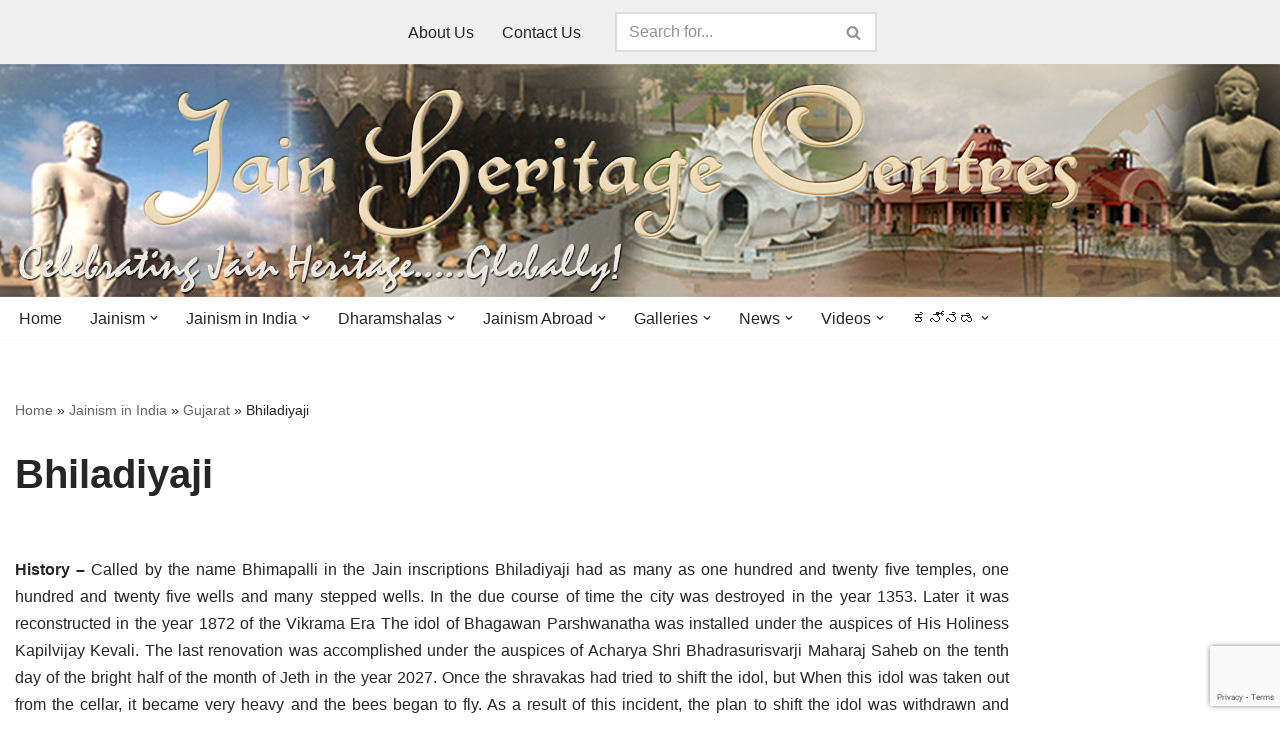

--- FILE ---
content_type: text/html; charset=utf-8
request_url: https://www.google.com/recaptcha/api2/anchor?ar=1&k=6Leqna8rAAAAAHpYZ677Laks8c7hwmCj4kxCZGZd&co=aHR0cDovL3d3dy5qYWluaGVyaXRhZ2VjZW50cmVzLmNvbTo4MA..&hl=en&v=TkacYOdEJbdB_JjX802TMer9&size=invisible&anchor-ms=20000&execute-ms=15000&cb=tobydof7plwt
body_size: 45605
content:
<!DOCTYPE HTML><html dir="ltr" lang="en"><head><meta http-equiv="Content-Type" content="text/html; charset=UTF-8">
<meta http-equiv="X-UA-Compatible" content="IE=edge">
<title>reCAPTCHA</title>
<style type="text/css">
/* cyrillic-ext */
@font-face {
  font-family: 'Roboto';
  font-style: normal;
  font-weight: 400;
  src: url(//fonts.gstatic.com/s/roboto/v18/KFOmCnqEu92Fr1Mu72xKKTU1Kvnz.woff2) format('woff2');
  unicode-range: U+0460-052F, U+1C80-1C8A, U+20B4, U+2DE0-2DFF, U+A640-A69F, U+FE2E-FE2F;
}
/* cyrillic */
@font-face {
  font-family: 'Roboto';
  font-style: normal;
  font-weight: 400;
  src: url(//fonts.gstatic.com/s/roboto/v18/KFOmCnqEu92Fr1Mu5mxKKTU1Kvnz.woff2) format('woff2');
  unicode-range: U+0301, U+0400-045F, U+0490-0491, U+04B0-04B1, U+2116;
}
/* greek-ext */
@font-face {
  font-family: 'Roboto';
  font-style: normal;
  font-weight: 400;
  src: url(//fonts.gstatic.com/s/roboto/v18/KFOmCnqEu92Fr1Mu7mxKKTU1Kvnz.woff2) format('woff2');
  unicode-range: U+1F00-1FFF;
}
/* greek */
@font-face {
  font-family: 'Roboto';
  font-style: normal;
  font-weight: 400;
  src: url(//fonts.gstatic.com/s/roboto/v18/KFOmCnqEu92Fr1Mu4WxKKTU1Kvnz.woff2) format('woff2');
  unicode-range: U+0370-0377, U+037A-037F, U+0384-038A, U+038C, U+038E-03A1, U+03A3-03FF;
}
/* vietnamese */
@font-face {
  font-family: 'Roboto';
  font-style: normal;
  font-weight: 400;
  src: url(//fonts.gstatic.com/s/roboto/v18/KFOmCnqEu92Fr1Mu7WxKKTU1Kvnz.woff2) format('woff2');
  unicode-range: U+0102-0103, U+0110-0111, U+0128-0129, U+0168-0169, U+01A0-01A1, U+01AF-01B0, U+0300-0301, U+0303-0304, U+0308-0309, U+0323, U+0329, U+1EA0-1EF9, U+20AB;
}
/* latin-ext */
@font-face {
  font-family: 'Roboto';
  font-style: normal;
  font-weight: 400;
  src: url(//fonts.gstatic.com/s/roboto/v18/KFOmCnqEu92Fr1Mu7GxKKTU1Kvnz.woff2) format('woff2');
  unicode-range: U+0100-02BA, U+02BD-02C5, U+02C7-02CC, U+02CE-02D7, U+02DD-02FF, U+0304, U+0308, U+0329, U+1D00-1DBF, U+1E00-1E9F, U+1EF2-1EFF, U+2020, U+20A0-20AB, U+20AD-20C0, U+2113, U+2C60-2C7F, U+A720-A7FF;
}
/* latin */
@font-face {
  font-family: 'Roboto';
  font-style: normal;
  font-weight: 400;
  src: url(//fonts.gstatic.com/s/roboto/v18/KFOmCnqEu92Fr1Mu4mxKKTU1Kg.woff2) format('woff2');
  unicode-range: U+0000-00FF, U+0131, U+0152-0153, U+02BB-02BC, U+02C6, U+02DA, U+02DC, U+0304, U+0308, U+0329, U+2000-206F, U+20AC, U+2122, U+2191, U+2193, U+2212, U+2215, U+FEFF, U+FFFD;
}
/* cyrillic-ext */
@font-face {
  font-family: 'Roboto';
  font-style: normal;
  font-weight: 500;
  src: url(//fonts.gstatic.com/s/roboto/v18/KFOlCnqEu92Fr1MmEU9fCRc4AMP6lbBP.woff2) format('woff2');
  unicode-range: U+0460-052F, U+1C80-1C8A, U+20B4, U+2DE0-2DFF, U+A640-A69F, U+FE2E-FE2F;
}
/* cyrillic */
@font-face {
  font-family: 'Roboto';
  font-style: normal;
  font-weight: 500;
  src: url(//fonts.gstatic.com/s/roboto/v18/KFOlCnqEu92Fr1MmEU9fABc4AMP6lbBP.woff2) format('woff2');
  unicode-range: U+0301, U+0400-045F, U+0490-0491, U+04B0-04B1, U+2116;
}
/* greek-ext */
@font-face {
  font-family: 'Roboto';
  font-style: normal;
  font-weight: 500;
  src: url(//fonts.gstatic.com/s/roboto/v18/KFOlCnqEu92Fr1MmEU9fCBc4AMP6lbBP.woff2) format('woff2');
  unicode-range: U+1F00-1FFF;
}
/* greek */
@font-face {
  font-family: 'Roboto';
  font-style: normal;
  font-weight: 500;
  src: url(//fonts.gstatic.com/s/roboto/v18/KFOlCnqEu92Fr1MmEU9fBxc4AMP6lbBP.woff2) format('woff2');
  unicode-range: U+0370-0377, U+037A-037F, U+0384-038A, U+038C, U+038E-03A1, U+03A3-03FF;
}
/* vietnamese */
@font-face {
  font-family: 'Roboto';
  font-style: normal;
  font-weight: 500;
  src: url(//fonts.gstatic.com/s/roboto/v18/KFOlCnqEu92Fr1MmEU9fCxc4AMP6lbBP.woff2) format('woff2');
  unicode-range: U+0102-0103, U+0110-0111, U+0128-0129, U+0168-0169, U+01A0-01A1, U+01AF-01B0, U+0300-0301, U+0303-0304, U+0308-0309, U+0323, U+0329, U+1EA0-1EF9, U+20AB;
}
/* latin-ext */
@font-face {
  font-family: 'Roboto';
  font-style: normal;
  font-weight: 500;
  src: url(//fonts.gstatic.com/s/roboto/v18/KFOlCnqEu92Fr1MmEU9fChc4AMP6lbBP.woff2) format('woff2');
  unicode-range: U+0100-02BA, U+02BD-02C5, U+02C7-02CC, U+02CE-02D7, U+02DD-02FF, U+0304, U+0308, U+0329, U+1D00-1DBF, U+1E00-1E9F, U+1EF2-1EFF, U+2020, U+20A0-20AB, U+20AD-20C0, U+2113, U+2C60-2C7F, U+A720-A7FF;
}
/* latin */
@font-face {
  font-family: 'Roboto';
  font-style: normal;
  font-weight: 500;
  src: url(//fonts.gstatic.com/s/roboto/v18/KFOlCnqEu92Fr1MmEU9fBBc4AMP6lQ.woff2) format('woff2');
  unicode-range: U+0000-00FF, U+0131, U+0152-0153, U+02BB-02BC, U+02C6, U+02DA, U+02DC, U+0304, U+0308, U+0329, U+2000-206F, U+20AC, U+2122, U+2191, U+2193, U+2212, U+2215, U+FEFF, U+FFFD;
}
/* cyrillic-ext */
@font-face {
  font-family: 'Roboto';
  font-style: normal;
  font-weight: 900;
  src: url(//fonts.gstatic.com/s/roboto/v18/KFOlCnqEu92Fr1MmYUtfCRc4AMP6lbBP.woff2) format('woff2');
  unicode-range: U+0460-052F, U+1C80-1C8A, U+20B4, U+2DE0-2DFF, U+A640-A69F, U+FE2E-FE2F;
}
/* cyrillic */
@font-face {
  font-family: 'Roboto';
  font-style: normal;
  font-weight: 900;
  src: url(//fonts.gstatic.com/s/roboto/v18/KFOlCnqEu92Fr1MmYUtfABc4AMP6lbBP.woff2) format('woff2');
  unicode-range: U+0301, U+0400-045F, U+0490-0491, U+04B0-04B1, U+2116;
}
/* greek-ext */
@font-face {
  font-family: 'Roboto';
  font-style: normal;
  font-weight: 900;
  src: url(//fonts.gstatic.com/s/roboto/v18/KFOlCnqEu92Fr1MmYUtfCBc4AMP6lbBP.woff2) format('woff2');
  unicode-range: U+1F00-1FFF;
}
/* greek */
@font-face {
  font-family: 'Roboto';
  font-style: normal;
  font-weight: 900;
  src: url(//fonts.gstatic.com/s/roboto/v18/KFOlCnqEu92Fr1MmYUtfBxc4AMP6lbBP.woff2) format('woff2');
  unicode-range: U+0370-0377, U+037A-037F, U+0384-038A, U+038C, U+038E-03A1, U+03A3-03FF;
}
/* vietnamese */
@font-face {
  font-family: 'Roboto';
  font-style: normal;
  font-weight: 900;
  src: url(//fonts.gstatic.com/s/roboto/v18/KFOlCnqEu92Fr1MmYUtfCxc4AMP6lbBP.woff2) format('woff2');
  unicode-range: U+0102-0103, U+0110-0111, U+0128-0129, U+0168-0169, U+01A0-01A1, U+01AF-01B0, U+0300-0301, U+0303-0304, U+0308-0309, U+0323, U+0329, U+1EA0-1EF9, U+20AB;
}
/* latin-ext */
@font-face {
  font-family: 'Roboto';
  font-style: normal;
  font-weight: 900;
  src: url(//fonts.gstatic.com/s/roboto/v18/KFOlCnqEu92Fr1MmYUtfChc4AMP6lbBP.woff2) format('woff2');
  unicode-range: U+0100-02BA, U+02BD-02C5, U+02C7-02CC, U+02CE-02D7, U+02DD-02FF, U+0304, U+0308, U+0329, U+1D00-1DBF, U+1E00-1E9F, U+1EF2-1EFF, U+2020, U+20A0-20AB, U+20AD-20C0, U+2113, U+2C60-2C7F, U+A720-A7FF;
}
/* latin */
@font-face {
  font-family: 'Roboto';
  font-style: normal;
  font-weight: 900;
  src: url(//fonts.gstatic.com/s/roboto/v18/KFOlCnqEu92Fr1MmYUtfBBc4AMP6lQ.woff2) format('woff2');
  unicode-range: U+0000-00FF, U+0131, U+0152-0153, U+02BB-02BC, U+02C6, U+02DA, U+02DC, U+0304, U+0308, U+0329, U+2000-206F, U+20AC, U+2122, U+2191, U+2193, U+2212, U+2215, U+FEFF, U+FFFD;
}

</style>
<link rel="stylesheet" type="text/css" href="https://www.gstatic.com/recaptcha/releases/TkacYOdEJbdB_JjX802TMer9/styles__ltr.css">
<script nonce="2ojO3BNB-Nha6xQtuNmJLQ" type="text/javascript">window['__recaptcha_api'] = 'https://www.google.com/recaptcha/api2/';</script>
<script type="text/javascript" src="https://www.gstatic.com/recaptcha/releases/TkacYOdEJbdB_JjX802TMer9/recaptcha__en.js" nonce="2ojO3BNB-Nha6xQtuNmJLQ">
      
    </script></head>
<body><div id="rc-anchor-alert" class="rc-anchor-alert"></div>
<input type="hidden" id="recaptcha-token" value="[base64]">
<script type="text/javascript" nonce="2ojO3BNB-Nha6xQtuNmJLQ">
      recaptcha.anchor.Main.init("[\x22ainput\x22,[\x22bgdata\x22,\x22\x22,\[base64]/[base64]/[base64]/[base64]/ODU6NzksKFIuUF89RixSKSksUi51KSksUi5TKS5wdXNoKFtQZyx0LFg/[base64]/[base64]/[base64]/[base64]/bmV3IE5bd10oUFswXSk6Vz09Mj9uZXcgTlt3XShQWzBdLFBbMV0pOlc9PTM/bmV3IE5bd10oUFswXSxQWzFdLFBbMl0pOlc9PTQ/[base64]/[base64]/[base64]/[base64]/[base64]/[base64]\\u003d\\u003d\x22,\[base64]\x22,\x22w7TDvsOEwpxJAhQ3wqvDgsOBQ2rDncOZSMOewr80UMOkeVNZXjbDm8K7ccKOwqfCkMOecG/CgQLDhWnCpzFIX8OAOcORwozDj8OMwoVewqpiTHhuFcOEwo0RMsOhSwPCvsKUbkLDpx0HVG10NVzChMKewpQvMQzCicKCTG7Djg/Ck8KOw4N1FcOBwq7Ck8KvfsONFWLDo8KMwpM7wrnCicKdw6/[base64]/DlRRTw6lfw5PCmsK3w7cWA8OywrHCl8O/InHCocKvw7sCw5xew7gOIMKkw5Z9w4N/OznDux7Cl8KVw6Utw6YSw53Cj8KSD8KbXzfDuMOCFsOLCXrCmsKEDhDDtmh0fRPDmCvDu1kgUcOFGcKewqPDssK0b8Kewro7w4wAUmEZwrEhw5DCnMOrYsKLw6kCwrY9GcKdwqXCjcOQwrcSHcKrw7Rmwp3CmELCtsO5w6XCi8K/[base64]/[base64]/DkHvDtsKJS8Otw4wmdsOfQcO5w7xqw4kkwovCvcK/RC7DgijCjxAtwoDCilvCusOvdcOIwr4rcsK4JRJ5w54iesOcBAMIXUl4wonCr8Kuw6zDnWAif8KMwrZDDlrDrRAfWsOffsKxwrtewrV5w69cwrLDlMKFFMO5b8K/wpDDq3fDhmQ0wrHCpsK2D8OxSMOnW8OpX8OUJMKVVMOELRNMR8OpLi91Gn0LwrFqFcOLw4nCt8OqwqbCgETDkAjDrsOjb8KWfXtawokmGwpeH8KGw4QLA8Osw6nCmcO8PmcbRcKewo3CvVJ/[base64]/w64iwqdZw7Fkw7PDjMO2w7/[base64]/[base64]/[base64]/[base64]/[base64]/CvTTDt8K9T8O2D8OAwpIXbcOSTyQSbQ99WC3CgwnDrMKvcMKJw5HCrcKqcy/CusKGZyTDqcKODRgiHsKURsO9w7LDpw7CncKrw4nDscK9wozDvVZpEjsYwoglQjrDqsKcw6hkwpQGw7A+w6/CssO7KjoGw5lww7jCiUfDhcOTO8K3DcO7w7zDuMKFY20ewowNTEEiGcKPw7bCuAjDnMKPwqM8d8KWCRxnw5nDu1/DrBzCqX3Cr8OJwpVpc8OKw7bCrMKsb8KDwqEDw4LCrmnDtMOISMKxwokEwqVYSBg1wrTCscO0dkhPwoBtw6rCjVpPwqk8HhVtw7gCw7XCksKANWBuTTTDu8Kawo1/QsOxwoHDrcOPR8KmWMOxV8OrNCzDn8KzwqjDssOFEj4IRnrClHVGwo3CmQzCtMOaasOPC8OlfUZTPMK7wq/[base64]/ClsONA8K/wo51WcKmwr8Aw74rw7nDk8O/w4lfeMOdw7/[base64]/[base64]/CxREdMKCwrzDhSrDoykZIcOyLMOuw40RO8Olwp3CiMKNwrjDqcOPDwJFZzHDoHXCn8OcwqvCqiE2w4jDk8OLGU7DncOIQ8OtZsO2woPDmXLCkzs8elPCt2cBworCrSJ8c8O0F8KmbFnDj0LCgWs/YsOCNMK4wrjCtWATw7rCsMKHw6lreD7DhmYzAj3Dijcxwo3DsFrCpWfCsy9Xwocuwo3Cg25LMGUhW8KBPmYCQ8OWwqRQwr97wpJUwqwrVEnDm1l1eMKefsKtwr7DrMOmw4zCvFMkdsOYw4YEbsOoGUA/eFYFwocBwrRfwrHDiMKPFcOYw5/CgsO/QQIyP1TDocOCwq8pw7R9wrLDmTzDmMKUwoVjwpnCgibClcOhThwDP0vDhcOxSRoRw7TCvDzCtcOqw4VHGXcLwqgdC8KsX8OIw7QUwqkLHsO2w6vDocKVEcKwwoBAIQjDjWRdIcKTUw/CmF14wpbCkEZUw6JdGcOKQXjDvgzDksOpWkzCu1Ykw6dUcsKSCcKvUk8gCHDCtGzCksK9SGHCiG3CunwfCcKEw5EQw6/CtsKIaiBkXHUrHMK9w5bCrcOLw4fCt1REwqJ2d2PCvMO0I0bDvcOuwqMqDsO7wpXCjAMmZMKKBVnDlCXClcOcdjNNw7tOTmnCsCANwpzClyrCqGx/wodVw5jDoGMNI8Oof8KYwpEPwqg4woguwrnDlsKRwoDCshXDscOfHQHDn8OmNcKReW7CsRAvw4paIcKEw7vCu8Ouw7J+wq5Xwo81EhvDgF3CiS8mw6TDmMOIQ8OYA1sYwpwOwoXCrMK6woTDmcKgw4XCncOswpFRw7c9AAkEwr4uWsOow4nDsCx8ExQAV8OpwrTDi8O/NFrDum3Dig4kMMOVw7XDtMKkw4jCvmcYwrnCt8OOV8Ojwq4VGg3CgsOAQgMaw6/DijvDsXh5wphrQ2h6SGvDtnLCmcOmLFXDicKbwr00b8KXwqDDpMKjw5TCosKGw6zCrjbCmEfDnMOHc0PCo8OzUgDDmcOmwqDCtT/DusK3By/[base64]/DncK0BMO8wqs1wq9meMOXw5/[base64]/w6w3woPDvMOlw48dHDUXfcK2LSzCscOQOg/DvsKUF8KbU03CgAExBsOIw63CtCXCoMKyRXRBwpwiwpNDwrM1OwZMwqdJwpnDkXccX8OvX8KVwoN1LUkhMVfCgQAhwpnDuWbDmcKQakXDtcOTLMO6wo/DssOgGMKMEMONA0zCgcOtKwxbw5UtRcK5P8OxwpzDhzsWPmTDiwx7w4BdwowbSicqBcK4QsKKwoggw4M1w4peSMOUwrBNw4YxHMKdMsOAwowXwo7Dp8OoGxYVExPDh8KMwr/[base64]/CvTLDqy3CtwZLwpU9GEPCq8KTw5DCksKww5XCtcOSUsKifcOww5XCvlrCusKewptSwobClXpfw7/DpMK8OxodwqfCqArDjgfCvsKiwoTCiVg5wpkMwpDCj8OfBMKEScOYJ2VdGn8SKcK6w48VwrAIORM8RMKXNWMAfjrDiQQgXMO0d0kFDcKpIVDCsnHCgiMhw6NJw6/CoMOhw5pswrnDpx0VMx5kwrPChMO+w7TCvljDiCHDosO1wolGw7jCtAZTwrrCiADDtcKow77DsFsewrgrw6Vlw4jDk1/DukTDunfDjMK1BzvDqMKNwoPDnB8Hw4ssPcKPwqtOPcKmHsOIw4XCsMOHKTPDjsK6w5h0w5xLw7bCoiZNVkPDl8OxwqjCng8xYcO0wqHCq8OHeC/DtsOFw5d2dMKvw7wjAsOsw5EvOcK3C0fCucK0PcOYalLDuUFNwo0QaGDCtcKKwpXDjsOcwpjDhcOlf2obw5rDiMKrwrMuUGTDtMODTGvDhcO0ZU7ChMOcw78sTMKTb8Kswrk/WH3DpsKtw7LDtA/CpsKAw5jCiiHDqcKNwpUBDkBzAg0zwpvDvsK0VhTDsVIGC8OawqxBw5MrwqBXPljCmMOLM0TCtsKTHcOQw6/Dridnw4nCmlVdw6dxwp/[base64]/Cnw/DlhzDkBg+EHZEK1IIwo9uw5HCjcOSwobCicK+ZcO/[base64]/DpsOSEB0AwonCoDXCrcOWwqPCuMO+UUzClMKPwqLCqijCimI/w4zDicKFwpw5w7sowrrCj8KJwpjDiQTDksOIw5jCjEJBwrU6w6cNwpvCqcKKWMKxwowsHMO6DMKHfAHCqsKqwoY1w7zCsxHCjjs8e0PDjUctwqHCkyA3T3TCrDbCusKQXcK7w4xJRz7DgMO0L2QCwrPCkcKvwoTDp8KJIcOow4JZPlvDqsOIUFNhw6/CmGPCmsK2wqzDo2bDqVLCncKsFEZdNMKLw44hDEbDgcKewqplNGDCscKuRsKqBUQUMcKqbh4BDsK/ScKhIQpGY8KNw4fCqMKfF8O7MQ4aw6PDqzILw4bCo3HDnMK4w7BoCBnChsKJRMKdOsOmdcKNIxFBw58cwpbCs2DDpMKaD3rCiMKSwonDhMKeM8K4KmQ8E8KUw5LDuQQbbWYDwqHDgMOMPMOGGEh6Q8OYwp/DgcOOw78bw47Dt8K9AgHDvURTUyMtesOlw7RZwoHDux7DiMKCCMOnUsOCanV5wqlpdzxofGN3w4wtw5rDvsO4OsOAwqrDiFjCrsO2NMOPwoRnwotew5dzbB9rTC7CowRgc8O3wqloTW/DkcOtTRx1w6tiEsOQKMOPNDUkw5ViNMOMw5vClcKSWzrCocOiDFkTw4F3XQ54csKuwrXDvGRMMcOOw5TCj8KGw6HDlhHCj8Orw7PDocO/XsO2wrDDnsOGNsKAwprCq8OTw5oaYcOBwrcZw4jCrDBGw7Qgw50WwqgRRwjCvxNrw783QMOCNcOHQ8Kjw4BcP8K6WcKTw6jChcOtb8Kjw4XDqjVoXnrCs3fDuTDCtsK3wqdNwoFxwpcOOcKXwpYRw6hBMRHCrsO2w7nDuMO7woXCjcOWwrLCmWnCgcKLwpVaw6wpwq/[base64]/asKFMcK9w4jDi8ONw47CpxPDqDEXIQXCgQdcJnvCtcOQw403wonDt8OlwonDjSo4wrZUGE/Dvi0Nw4PDvTLDqUtlw77DhmXDnhvCrsOnw6BBKcKMLsOfw77CpcKUN0hVw5jDlcOiOEgQUMOFNk/DiGRXw7rCvGwBRMO5wo0PCgrDnydLw5fDpsKWwo4/wo8Xw7PDk8OOw7hBGkvCqgc+wpFrw63Ck8OWdcKXwrjDmMK3KSN/w5o9GcKHBgjDnzR0V33Cl8K4Wm/DmsKTw57Ckx5wwrzCncOBwphcw6nCl8OSw7/CmMK4NsKSXmxEG8OowqVWQ0zCoMK+wp/CvW3Cu8Onw4bCgsOUQE4IOE3DuhLDhcKhWS3ClSbDq1XCq8KSw7Bzwq5Kw4vCqsKuwqDCrMKrU2LDlsKyw4BqPwMqwrY9OsO9a8KQKMKcwq4OwrHDhsOgw69SUcKvwobDtzgSw4TDpsO6YcKewrseTcOTacKyAcOZYcOJw5vDtVHDtcK5BcKZXhDCmQ/[base64]/Dmz/Ct8KQY2jChMKSdFTCpMKoNHdkw4vDg8OTwpbDgcO0FlIcQsKcw4lROHkmwqEvBsKNccKZw4h4IsKIIDQPYcOUGcK8w6DCuMO7w6Mge8KTKBHCt8O6PijCgcK9wqDCtGTCrMOmc1ByPMOVw5XDj10rw4fCncOgV8OWw5xbD8OxS2/CuMOywrrCv3jChxo1w4AuYVJJwrXCqxd8w5xEw6HCv8Oww4LDmcOHPHESwrRpwrh+GcKqZ0rCtFfCiQsew7bCvMKDWcO2YXVNwq5IwqDCujAWcgQjJypKwr/CgMKWecOtwq7CicKiLQQlJhR4E2HDlSXDmMOlVSbClsOPOsKDZ8OAw40vw5QUwqDCoGYnDMOswq4PeMKEw4TCusKNNcKyelLChcO/[base64]/CvMK/w7jCtsKxcVjCiwNhecKxMHhBQsOfEsKLwqDDvcONY1PCu3LDgSjCggxUwpNkwoxBL8O0w6vDiCQHFmRIw7t1MB1Jwr/[base64]/P23DkgbDgMOyw5DClXpDwoXCuWEmWgB0UsKowppsw45Cw6VbAm/CtFwkw45GIxjDuw7Clz/DgsOZw7bCpXxwLcOswqHDisO3PwRMZV1pwqliacOlw57Cnlxnw5Z4QA02w6hTw5nCmxIBZzFqw71oScOfWsKrwr/DhcKxw5l0w7DCmBXDscKgwrkeBcK5woRlwrhdOFB3w4MjR8KWNU/DmsOYKMOyXMK4MMObP8KtUxHCvMOBF8Oaw6Y9EBEvw4rCvG7DkBjDrMKeNADDrEAPwqNqNcK0wogmw7JZQMKqMsOlEx0aNFABw4M2w7TDsx7DmHg8w6vCh8O4TAI4ZsOMwrTClEN8w4wCdsKuw5fCnsKOwo/CsVvCvlhlZQMqQsKTU8KgecKTVcKywpE/[base64]/[base64]/wpJuw4VITsODABzDuk95A8K/w6IzfA50wo1YK8O0w7lMw5DCqcOOw7hcEcOpwowGCcKtwq/Dr8KOw4LCqDZNwrzCty0gL8OZLsKHa8KPw6diwrALw6l+SFnCisKSLzfCj8OsAGxCwoLDqgsGZADDgsOKw6gtw6gnVSxZd8OuwrbDsDzDs8KGSsKlYMK0PcO5WkDCqsONw5/Dlyx8w47CpcOXw4fDvghRw63CrsKHwpwTw4p5w5rCoE84CxvDisOldsKJw6pZw4fCnQbCghVDw754w5/DtTbDvDZYF8K8OWnDlcK8KifDmxgWD8KEw4rDj8KUDMKwOzZCwrtVM8KBw5vCm8Kgw7DCnMKsXRY+wrXCgXRjC8KLw5bCqQc1DQrDh8KRwrMXw7TDnmJGLcKbwpzDthHDhEx+woLDssOHw7DCk8Ouw6lOTcO4ZHweXcOZaXJSEjd/w47DtwdOwrZEw5psw6bDvSpxwp7Cvm0+woNJwqV/XizDtMKJwrBIw5VXPTlqwqp8w5PCrMKjPUBqK3XDk3DCosKSwp7DpzsCw6I0w4HDtBHDvMKww4nCv1Bzw4pYw68KcMKMwqzDsxrDk2Y1fSBjwr/CugnDpSvCnBVswqzClQ3DqUQrw5Q+w6jDo0LCn8KrcMORwpbDk8Oxw7cvGD8zw5VTLsKvwprCq2HCpcKowqkJw7/CqsKtw5DCgzt4wpzDjjl9OsKTGV5ywqHDq8ONw7LDmRVZfMOEA8O9w40besKHNzBmwok5bcKaw7IMw7kPw67DtUYBw63CgsKuw7rCnsKxI2MdVMOfWhPCrWbCgTQdw6fCm8Kaw7XDlATDjsOmPh/DhMOewq7Dq8OwMxPCtHDDhEs9wqPClMKdJMKzAMKew697w4nDmcOtw75Vw7fDtsKvwqfDgjjDkBVMFsOwwodOIXHClMK0w5LChsOowozChFbCssKAw5/CnQ/DqcKYw6HCosKhw49yDAljNMOYwqA/wpx/fsOkImgFUcKpWHHDkcOqcsKqw4DCsHjCoDVjVTtiwqnDiyMvREjCjMKEaCHClMOtw5tsHVHDuyPDn8Oaw6cfw67DicO7eyHDo8Ohw7kAUcKMwqrCrMKTbwYDfCnDnlUkw49MO8K0IMKzwpMyw5hew6nCnMOFUsKWw7BGw5XDjsO9wrV9wpnCt2nCqcKTMVVjwrfChk4/GMKAQsOVwqTChMOJw7XDkEvCocKaU04lw5vDmHnCj2XDklTDusKnw50FwovCgsOlwoF/eGxGBcOiRUoHwpfDtQR5cB18SMO2UcO/wpHDph8owpHDqxpVw6rDnsOowrhXwqrDskTCgGnDssKLUsKPJ8O3w4UhwppfwrTCjMKoPnYybgfCsMOfwoN+w5bDsRkZwqImFcKYwrTCmsKtPMKow7XDi8Khw5dPw7NSNAw9woNEfgfCjWzCgMOOCg/[base64]/Cgm0cwqAOw5oGw6Msw4w0w5fCgMOYw5ASecKmCALDrsOqwqsqworCnWrDksOMwqMEZENkw7bDscK/w7VKDAFww7bCvnnCvMO1f8KFw6LCnl5Wwoo9w4MdwqLCucKRw7pFTFvDizfDixLCmsKKdMKswq44w5jDj8OYDATCtkDCo2/CnF3CocO8fcOhaMKmcl/Du8KQw6rChsOVD8KPw7XDoMOCTsKTBMKYNMOMw5x/[base64]/Y8OeOcOVHMO/wp9YwpdTwpI7wp0Rw4pVWjI7PmlYwqVJehzDlMOMw45cwoHDuC3CriPCgsO1w43CjmvCt8OKbsOBw6ltwrrDhXsuAlYMf8OjaSUDCMKHHsOkdl/CjRvDgsOyGDJ0w5Ugw7cAw6XCmMOAeCclXcOXw4PCoxjDgD/Cv8KtwpTCukp1XHUcwrtYw5XCtEzDnh3CtgYSw7HClmTDlgvCtAHDjcK+w4YDw58EUjbDjMKzw5MSw6k6TcKIw5HDqcOEwprCkQR4wp/[base64]/JkjCm8O/wrYaRMKJC3Q/wpRyWmVXw4TDksO5w4LCpD4EwpgqfTwdwoJVw4HCmw9PwqhKJ8KBwqfCpsOqw4I8w6xVBMOFwrHDkcKNEMOTwqXDhV3Dqg3Cg8OEwrbCgzkCKyhgwqPDkjnDjcK7EC3ChDpVwrzDnS3Cumsww61Ww5rDusODwpoqwqbCvQ7CuMOVwq09HQU3w6omd8K8wq/DmlvDhBbCnzDCrsOtw6Nnw5LCg8KxwpfCiWJPRsOUw5rDqcKgwpIBKEXDoMOywqQvdMKKw5zCrMK5w43DrMKuw5bDoxzDlsKLwpVHw7Vgw5JGV8OWUcKTwpRAKMKpw7jCpsOFw5I/EDc0fBjDlUvCuUrDkWrCg3QSa8KgasOKbcOBcnBmw5VCeyTDkHDDgMO2IsKywqvDslxIw6RHBMO4RMKowr5YD8KhccKKRiscw7wFZyZAD8OPw5/DvzzClR1vw6jDpcK4b8Oow4rDphTDusKBVsObSg5sPMOTVw9SwrkQwoUlw41pw7U7w5tMasORwo4Ew5zCg8O5wr0gwpXDmWJYfcKgVMKVJcKRw5/DmGooU8K+HMKaHF7CoUfDn3HDgnNLMnrCmTNow5XDsnvChHIdU8K/w6XDscKBw5/[base64]/Co8KXwqdTw4fCpMOWf8OmwrMTwpRPwr/DlCvDmsOFFlfDgsOKw67DiMOMUcKgw7hpwqkiQkkzEyR5Hj7Ckl1VwrYNw4fDo8Knw4fDkMOFLMOPwrARWcK/XMKiw6fCnWQTPz/ChWHDuGDDg8K6w4vDosO/wo1jw6QmVz7DgijCllXCthPDkMOdw7UvDcK6wqtZeMKTFMOMGMO7w6XDo8Ojwp13wpEUwoXDhRFsw6gDwrTCkB1iR8KwV8OhwqbCjsOfchg0wqfDqjNhXRljEyHDt8K1fMKDTBRtXMKyWsOcwqjDscOcw6DDpMKdXnvCrcOMV8OAw4zDvsOaJnTDj0dxw5DDqsK3Vg/CmcOXw5nDqlXCtsK9fsOMX8Krd8Oew6XCqcOcCMOywppXw7BOCMOuw4Rnw6oQS1I1wotzw63CicO0w7Mlw5/CiMOtwrt3w6bDi0PDnMOPwrLDpUgtQMK/w6jClVVIw5p7acO2w6QKN8KgEnZKw7Qbf8OGEBUlwqAZw75rwq5fcjp/OTDDnMO+eCrCiggiw4/DscK2w6LDnUzDnErChcKfw6F8w4fCkkVpX8K8w60lwoXCjhrDiUHDrcOdw6rCmw7CqcOnwoDCvWDDiMOlwpPCi8KEwqLCqEIiRsOnw7IEw6PDpsOnVHfDscOWV2HDkiTDnB0PwrvDrB/DqXvDsMKWIFjCi8KXwoFXeMKUMgcxOgzCrlEzwoBOCh3DhUXDq8Ouw4UHw4JGwrtJP8OEwrhJFsK6wqwCRDsEwr7DqcK6ecKWRmQiwqlLGsKlwppQYg5Iw5nDlcOMw7UyTUfDnsObAsO6wqLCm8KPw5nDsz7Cs8OlBxvDrHXCpE/DhzFeKcKuwpfCgQnCvWU3eg7DljQpw43CpcO5Ol0lw69awpM6wprCucOPw7slwpAtwqHDqsK+JcOVX8KYYsKXwpzCrcO0wrM8RsKtAEJewprCjsKIQAZlB2k4VEJJwqfCuWkYQxxAXz/[base64]/CicKqZcKNMkNbO8OHw5JYPcO7dwHCm8KGZsKHw4BzwrY9GXHDu8OdVMKZQF/[base64]/CiQYgw6XDg8OSMgbCuhQbw6dLw7HDo8O1w5trwp3Cun0iw70Ww79IYlLCgMOJG8OMGcKtLsOedcOrKzheNxgHUF3CnMOOw6jDqVVSwrZNwovDmMO7L8Kmwq/Cl3YUw6ReDFjDmxjCmx5xw7QMFRLDlXYawpNBw5ZoJ8K/[base64]/[base64]/w6XCqsO4DMKcw6/Dk3TDm8KfYwDDusOGVAwhwpEgesKzH8OAKMKKOMKRwqLDpC5YwqNkw6YUwps2w4vCn8KUwrXDuWzDrVbDmU1ResKbTMOfwoJiw5vDnzfDhsO7dsOvw60aKx1iw4Q5wpAAdMKIw68kPw0aw5HCnU0eG8KfCknCuEdGwrA/KRnDmcKKDMORw6fCnTUZw7HCjsOPRFPDhQ9Lw7NFD8K8ZsOURihbXsOpw7vDpcOqYydDb00aw43CkXbCrGDCosK1cAssXMK8PcOQw41cd8OWwrDCoy7DrB7Cgz/Ch1l7wqJqdn5Ew6PCrMKrWxzDo8Kxw6PCvnRTwowaw5XDoiHCgMKSF8KxwqfDncKNw7zCiWLDk8OHw6d0BXLDq8KAwofDqGgMwo9VAEDDoQVyN8OFw7bDtHVkw4hMeF/DmcKrX1heVCcOw4vCgsKyBh/DvXJmwr95wqbCisKcUMORJcKWw798w5NiD8OmwrrCg8KsaibCrFPCtgYwwrjDhjVYCcOkey5eIxN3woXCo8O0ClBIVj/CqcKrw4p9w4/Cg8OvUcO7X8K2w6jCpwRbE3/[base64]/CgD7DrsOfwp5HHX/CucK/[base64]/CpSjDo8KWwpBXQFtrLTTChMOzB8OkXsKxW8OKw4EdwrzDt8OlIMOLwpMCDsKKOHjDhGQawq7CisOMwpoOw5jCuMKWwoUqU8K7SsOJOMK7c8OeJy/DlQNfwqB/wqTDlwIhwrbCr8KXw7rDuhVLfMKjw4QSch10w6Qhw4ELPsKDY8Kgw6/DnD9nTsKYA0PCsjoWwrBve0vDpsK2w50Dw7TCisOMIwQ5w6wAKihPwrNMOMOHwpdxRMKOwovCsh5FwpvDtMOew7Q8eBFaOcOGZxhlwocyNsKhw7/ChsKlwpM+wqvDgWhOwpVpwppVZjEGP8KvVkDDvA/[base64]/Dp8OJw7DCoFvDhwICIEBPG8KEwrk5Q8Kcw4VbwowPD8KqwrnDs8Obw78fw57CmT9vBiPCqMOlwp9cW8KvwqrCnsKKwq/DhTI1wp1VYSsrSm4nw6hPwr1Cw7lJPsKaMcOnw5PDrV1eLMOHw5/DjsOAOFtOw67CuFfCs27DvQLCssOPeghhOMOQUcOew7pqw5TCvFzCp8OOw6XClMO2w7MAYmlHLsOSWSTDjcOuLiAHw4okwqzDtcO1w5TClcO5wpXClBl6w5PCvMKRw5Z+wrDDhEJYwqbDp8K3w6xZwo9UIcKxAMKYw7PDhh1xTzAjwojChcKQwrHCiXnDnH/DqCzCjVvCiyDDj01YwpkNQAzDtcKIw5/CjMKdwpV9BxbCk8KGw7TDk2x5H8Kmw7rCly9YwqJWBwgvwoV4G0nDnFsdw7wKaHAjwprDn3Atwq1ZMcKTexbDgUTCnMOfw53DqMKBMcKdwpY+w7vCn8K0wrRkAcOtwqHCisK9GMK0aiTDkcOXXzfDmFU+NsKNwpzCuMKfYsKnUMK2wqzCrlDDp0/DiBnCmg7CgMOSDzQUw6tvw6/Dp8KnOnDDvWTCjB8tw7vCmsKXMMK/[base64]/woZnwpdhNEDDhcOCfEjCpcKAcHAewr9VDcOAwrXCgAXCh3XClXbDpsKcwp7DvsOHEcKCEz7Dl2sRw7ZFasKgw4E5w79QEcOaP0HDkcKvRcOawqDDuMK5AGM2MMOiwo/DvmkvwpDCqx7DmsOrNMKCPDXDqCPDvTzCpMOqA0bDiCNowohHBmxsCcOiw7xcCcKsw5/Cvk3ChS7DgMKnw7rCowYtw5XDvVxINsOewrnDmTLCnn1cw4/Cl1ccwqHCg8OdbMONasKywp/CjEIlZCnDpGBUwrlqZyPCtDgrwofCjMKKc31swqh/wpYiwo0Yw5ptLcO2eMOUwqp2wolURk7DuEYiPsOzwrXDrSkJwpNvwoPCjcO8XsKjO8OLWUoIwpRnwqzDh8OdI8KpGmYoA8OGDWbDhGPDpDzDjcOqS8KHw5twGMKLw7PCjVpDwq3DrMODNcKFwrbDolbDkgVTwrMUwoIxwqZjwoYew79QR8KeU8OSw7/DrMK8AsK0NyfDjlM7RsKzwpbDvsOlw7ZvSMODFMOZwqjDv8ObbmhEwoHCgFTDnMKCJcOpwo3CvinCjTAxScOyDgR/EcOZw5lvw4cdwoHCs8K0bTF9w5XDmwzCosKYLT9aw5XCoRnChsO/wqTCsX7ClwIhLkPDhyciIcOswqrCjSXCtMO9HgPDqTgJFhdVTsKzHVPCtsOow41NwqgqwrtLJsO/w6bDr8OuwrfCqVnDghpiEsKEGcKQC13CiMKIbi4KN8OqTUwMFm/DmcONwqnDnnfDi8KSwrIKw54owoMgwo89VV7ChcORF8KxPcOYCsKXbsKnwr8gw68YXzEbaWZtw4XDkW/DkmAZwonCh8OzYA0LPhTDm8KzEylQKcK4IhHCtcKBPyYxwr91wp3CmMOCQGXCtTPDk8K6wpPCgMK/FzDCnUvDg0rCtMObFHHDuhs3IDXCkBAUw4rDgMOBTQnDgx5+w5nDi8Kkw6fCi8K3RH1IXicNHcOFwpNOJcOSPW95w6APw4rCky7DsMOaw6oIa3lGwpxTw4VFw6HDpT3CncOYw6Qbwpkvw7TDl09SEC7DgyrCm05gNDFDDMKjwppnE8KJwqDCiMOuNMOgwoXDlsO/SDwILA/Cl8Kuw6kfQUXDpEEjfylZHMOBKTnCjsKuwqg6aRF+RxTDi8KyF8KaPMKJwo3DncO4GWfDm2/[base64]/[base64]/[base64]/ClV/DpXs4P8Ojw4opYcKjDiLCjXfDoR9Bw5RNcRPDksKMwp81wqvClnLDlGFBOAB9MsOuWjUdw69kNcO6w6hjwoB1exYow6dQw4XDgcOkbcOaw6vCmCXDo20ZbgbDhcK/MSpvw6/CliPCpMKDwrQ5SRfDpMK2PH/Ck8OKBXkHccOuecOFw65NYGvDpMOmw5DDnibCscKrPsKHcsO/R8O+eS8eC8KJwqLDrlQtwpsvBFPDuBvDsCzCrcKuDw0sw4jDisOMwqvCncOowqMgwqk2w4Qaw5dswq4AwrbDnMKWw6NKwrN+cUHClMKxwptDwqEaw6BkJMKzScKzwrnDicO/w4N8cVzDqMOdwoLCrHHDncOaw7nCtMKXw4Q6Q8OdFsKiZcKjAcKrwqQ2M8OZZTUDw5HCgDNuw6Jqw5PCiEHDssKVAMOMIhzDusKkw4XDhQ8Ew6g4KS4Aw4ceDcOlMMKdw5RCI11nwp9GZBnCq2s/XMOBUk1tWsKVwpHCpwhAP8KoUMKqEcK4IADCtAjDhcOfw5/Cj8Owwo/CoMOnUcKKw70bCsK7wq0GwqHCj38dwqdow7DDgCfDrCYPR8OEFsOoaCdywpVaZsKEMcOKdwJ+JXDDowXClknCk0/DosOFbcOKwrHCoBZgwq8dXsOMJQjCvsOow7h5ZxFNwqQdwoJsVcOtw484cHDDmxg1woNzwog3T0cdw7/Di8KId3PCrmPChsKGeMKzO8KIJQUhbMO4w5XCo8Kpw4hxb8KQwqpJFBE1RAnDrcKWwpA0wqcVMsKQw6RGVF9BeTfCuBMswpfCpMKUwoDCnDgEwqMmcg7DisOcenEpw6jCqMKvCj5pDT/DkMOgw5Bzw4vDkcK3FicVwrNsacOHCsKSUQLDowoQw61cw6/[base64]/GTBIwpN/fcODGF8jwpLDhkHDrUhIw6k9dnrCicK8EWM8J1nCg8KVwqp6bcOSwo7DmMOWw4HCkTgLQz/CiMKJwpTDpHMAwqXDscOvwrwJwqvDocK/wrzCjsKhcyphwoLCnALDnWoRwrTCpMKXwqMZF8K0w6p6MsKGw70iM8Kawr/CscKPecOHFcK0w4XDkhnDg8K/w4p0fsO3N8Osd8OGw4vDucObTcOtd1XDpzokw51iw7/DpMKnMMOlEMOrCcOUDi4jWwPClB/Ci8KDWx1Aw6skwoPDik57CA3CsjtXdsOeDMO8w5fDu8OHwpDCmwrCk1rDjVNuw6vCgwXCisOswqLDsgvDu8K7wrJEw5chw6Mmw4ArMzvCnjLDl14Rw7rCqyFkBcOuwqcYwr1gLsKjw4rCisOuCsK1wrfDpDnChCHCugbDgcK4NxkzwqRJa1cswpnDhE0xGQ/CncKqHcKrNVTDmsOwSsO0TsKeYUPDsBHCpsOzI3MZe8O2S8K+wq7CtUPDs2sTwpjDocO1WsOPw6rCr1jDlcONw4rCqsKwPcO1w6/DnRFNw7Bsc8Oww6vDn1kxPizDhlhWw6HCjsO7dMKvwo/CgMKIGsKSw5JJfsOXNcKSG8K9FlQSwpdkwr9BwopWwrzDuWpJwpMVQWbCpHM+woDDg8OBGRk8UH91BhHDisOwwpbCojN1wrUbEhRTQk1hwq8BbFlsFXUUFn/CtDQHw5XDqC/DtsKpw43Dv2dlPhYjwoLDoybCv8O1w7Yew49Lw7vDvcOOwrNwUiTCu8KGwokpwrA4wr/ClcKyw4XDhWJnK2Npw7YESC0FQ3DCuMK8wosrUnlnblB/[base64]/DshlnwrPCjMKvw4UVwoHCjSHDvn3Dn1N6SWBBV8KRU8OGbcOVw6c2woMsBCzDnlAYw6xdCXbCpMONwrpCcMKLwoQab29PwplZw7oSTcKoTT7DiHEeWcOlIjYuRMKgwpoSw7rChsOySzLDhyTDpw3Cs8ONPQvCmMOSw53DpGPCosOLwpzCoEptwp/CncOaMkRkwqQIwrgxGzbCp3xGPMObwqB4wrrDlS5Gwoh2aMOJc8KLwrnCrsKfwr7CmlQiwq1awojCjcOxw4LDqGDDk8OGFcKrwqDCuC9uJXUQOyXCr8KhwqZFw5tcwoQbKcKJCcO1wqrDqjHDiB8Hw5dEMHrDqcKSwphFd0IqPMKLwpImI8OaTRE9w78Fw51aBD/DmMO5w4/CrcOvLAFZw7XDlMKOwpTDqh/[base64]/DhsOxSnwXKcKmwp/CncKNw4bDpsOswovDvcOTw5HDn0hhTcOzwowpWXoUw67DpBrDvMODw7XDo8K4Q8OswobDr8Kfwq/[base64]/esKRRWZ6wqnCsFVUw6bChHTDvcOaEMOdPiXCoMO1w63DlsKIw6tSwpLDl8OMw6LClFw5w6t9CVDCkMKyw5LCksOEfVMIJH4fwrc9ecKWwoxGAcO3wp/Dh8OHwpHDnsKAw4pPw4nDmMOwwr5FwrVCwqTDlABIecOweAtMwpjDpsOCw69Vw6xjw5bDm2EQWcKrOsOME3l9PnlIeVERQVbCjULCpVfCkcORwp90wq/Du8O+Xk4xWA1mwrppCsOywrTDlcOawr1OfcKMw68peMOXw5s2dMO/JTTChMKuUB/[base64]/a0zDicK8EiDDo8OYwq3CnMO2OMK7w4rDq2DChsKBeMKiwqQhIT7DgMOCGMOywrd1wqFMw4cRT8KUf29SwpRUw6csScKjw4zDrXYEWsOeZyhbwrfDqsOdwoUxw6kkw74Rwq7Ds8K9YcOVHMOxwox1wr/CqlrCk8OfDEh2VMOtN8KHTV94fk/[base64]/DqsKwwrDDrl0OHMOHworDp8Oyw6kmHRgUYMO3w63Dqhxtw4xaw73DumVfwrrDgUzCuMK/w7fDvcOqwrDCrsKnUMOjIsKZXsOtw55xw41pw4pWw73Cl8OAw7d/JsKzS0HDoBTCjhXCqcKGw4bCpSrCjsO0Kx1IVh/DrRnDlsO6FsK2fX3Cq8KgNHErA8OfU1/CtsKVEsOVw6djW2Y7w5nCtMKqw63CpzZtwo/DjsKmaMKkH8O/[base64]/[base64]/w70Uw6bCg8OXwokWc8KAwrkKw43CuQgIDCQbw5LDlyY8w7HCi8KbD8OIwpVcL8OVa8K8wr8BwqbCpsODwqzDii7DpgTDsnfDnwHCg8O1CUjDq8Ohw5hJel3DqD/[base64]/wr7Do0NkBsO1wrfDosOnwqvDil4yXcKNBcKkwrA6GGxIwoAEwrbCksO1wrk2RH7CplzDk8ObwpAxw7BPwq/CiSFVDsOsYg1ew4bDjlXDk8Oyw51MwrTCiMOQJE1xb8Oewo/[base64]\x22],null,[\x22conf\x22,null,\x226Leqna8rAAAAAHpYZ677Laks8c7hwmCj4kxCZGZd\x22,0,null,null,null,1,[21,125,63,73,95,87,41,43,42,83,102,105,109,121],[7668936,101],0,null,null,null,null,0,null,0,null,700,1,null,0,\[base64]/tzcYADoGZWF6dTZkEg4Iiv2INxgAOgVNZklJNBoZCAMSFR0U8JfjNw7/vqUGGcSdCRmc4owCGQ\\u003d\\u003d\x22,0,0,null,null,1,null,0,0],\x22http://www.jainheritagecentres.com:80\x22,null,[3,1,1],null,null,null,1,3600,[\x22https://www.google.com/intl/en/policies/privacy/\x22,\x22https://www.google.com/intl/en/policies/terms/\x22],\x22uzD0K1dBfmIE1o70KaBX7tkZNtK3P3K3FklaLuAnbZc\\u003d\x22,1,0,null,1,1764874376767,0,0,[228,189,60,172,230],null,[95,188,187,8],\x22RC---BgV2UQ0mkaww\x22,null,null,null,null,null,\x220dAFcWeA7tTo4eXu9_qftoJH9cQI979ZEtVJqt7wMj0e8SghCfs6MOGSpqt3OaVmpDODGgEc6iUsqOiBZW0vQaYELgOFdoAZlfow\x22,1764957176880]");
    </script></body></html>